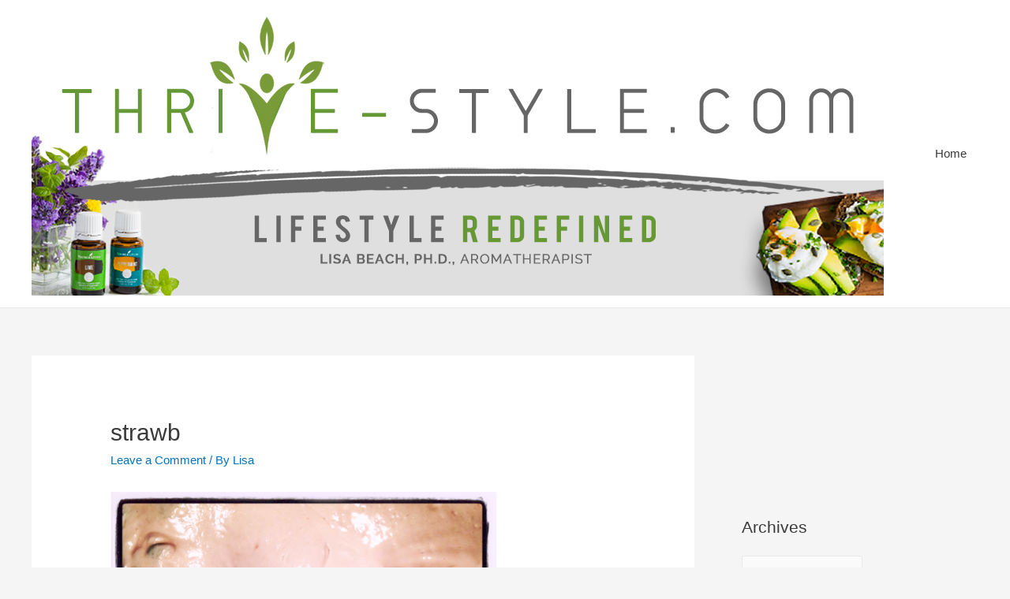

--- FILE ---
content_type: text/html; charset=utf-8
request_url: https://accounts.google.com/o/oauth2/postmessageRelay?parent=https%3A%2F%2Fwww.thrive-style.com&jsh=m%3B%2F_%2Fscs%2Fabc-static%2F_%2Fjs%2Fk%3Dgapi.lb.en.W5qDlPExdtA.O%2Fd%3D1%2Frs%3DAHpOoo8JInlRP_yLzwScb00AozrrUS6gJg%2Fm%3D__features__
body_size: 163
content:
<!DOCTYPE html><html><head><title></title><meta http-equiv="content-type" content="text/html; charset=utf-8"><meta http-equiv="X-UA-Compatible" content="IE=edge"><meta name="viewport" content="width=device-width, initial-scale=1, minimum-scale=1, maximum-scale=1, user-scalable=0"><script src='https://ssl.gstatic.com/accounts/o/2580342461-postmessagerelay.js' nonce="ioJHZqHyH4uyYAEwRXq41A"></script></head><body><script type="text/javascript" src="https://apis.google.com/js/rpc:shindig_random.js?onload=init" nonce="ioJHZqHyH4uyYAEwRXq41A"></script></body></html>

--- FILE ---
content_type: text/html; charset=utf-8
request_url: https://www.google.com/recaptcha/api2/aframe
body_size: 267
content:
<!DOCTYPE HTML><html><head><meta http-equiv="content-type" content="text/html; charset=UTF-8"></head><body><script nonce="HDA2PFQ8k8Nl15OliNdrcw">/** Anti-fraud and anti-abuse applications only. See google.com/recaptcha */ try{var clients={'sodar':'https://pagead2.googlesyndication.com/pagead/sodar?'};window.addEventListener("message",function(a){try{if(a.source===window.parent){var b=JSON.parse(a.data);var c=clients[b['id']];if(c){var d=document.createElement('img');d.src=c+b['params']+'&rc='+(localStorage.getItem("rc::a")?sessionStorage.getItem("rc::b"):"");window.document.body.appendChild(d);sessionStorage.setItem("rc::e",parseInt(sessionStorage.getItem("rc::e")||0)+1);localStorage.setItem("rc::h",'1763929830982');}}}catch(b){}});window.parent.postMessage("_grecaptcha_ready", "*");}catch(b){}</script></body></html>